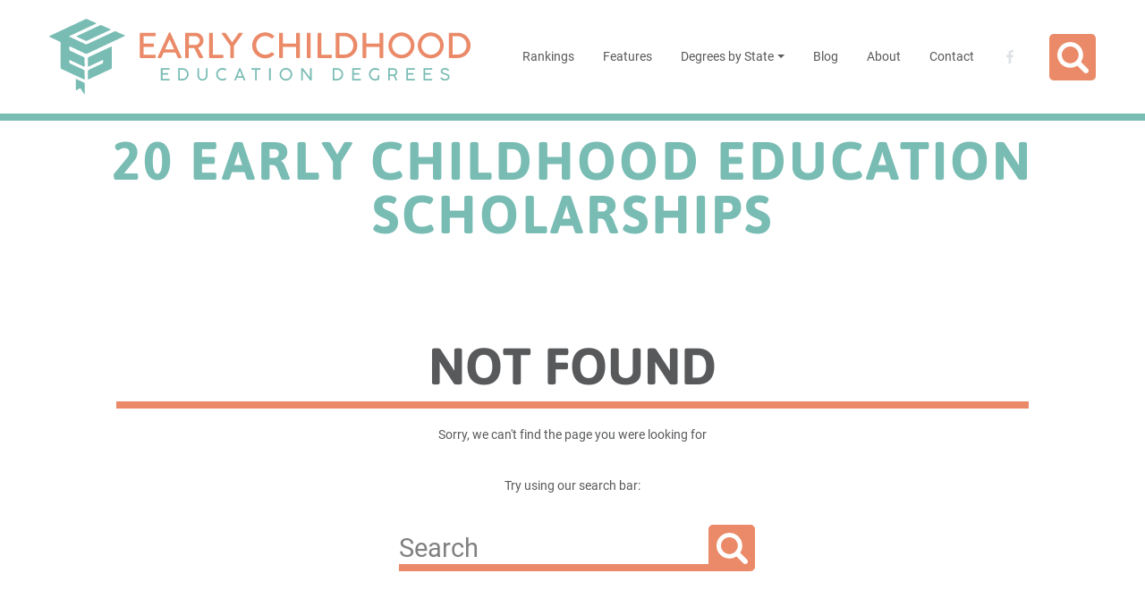

--- FILE ---
content_type: text/html; charset=UTF-8
request_url: https://www.early-childhood-education-degrees.com/top/online-masters-esl-or-tesol-degree-programs/liberty_university/School%20and%20Degree%20Rankings%20for%20Teachers
body_size: 6918
content:
<!DOCTYPE html><html lang="en-US"><head><script data-no-optimize="true">var CWV_optimize={_CWV_rs:"loading",_CWV_ls:[],_CWV_ce:["pageshow","DOMContentLoaded","readystatechange","load"],_CWV_cm:" Core Web Vitals optimizer for Scripts",main:function(){console.log("Starting"+CWV_optimize._CWV_cm),EventTarget.prototype.CWVaddEventListener=EventTarget.prototype.addEventListener,CWV_optimize.CRS(document),CWV_optimize.CEL(document),CWV_optimize.CEL(window)},complete:function(){for(var e in EventTarget.prototype.addEventListener=EventTarget.prototype.CWVaddEventListener,CWV_optimize._CWV_ls)try{CWV_optimize._CWV_ls[e].listener()}catch(e){}CWV_optimize._CWV_rs="complete",console.log("Completing"+CWV_optimize._CWV_cm)},CRS:function(e){Object.defineProperty(e,"readyState",{get:function(e){return CWV_optimize._CWV_rs},set:function(e){_onreadystatechange=e},configurable: true })},CEL:function(e){Object.defineProperty(e,"addEventListener",{value:function(t,i){-1!=CWV_optimize._CWV_ce.indexOf(t)?CWV_optimize._CWV_ls.push({target:e,type:t,listener:i}):e.CWVaddEventListener(t,i)}})}};CWV_optimize.main();</script> <meta charset="UTF-8"/><meta http-equiv="x-ua-compatible" content="ie=edge"><meta name="description" content="School and Degree Rankings for Teachers"><meta name="viewport" content="width=device-width, initial-scale=1"><meta name='robots' content='noindex, follow' /><title>Page not found - Early Childhood Education Degrees</title><link id="css-combined-0" rel="stylesheet" href="https://www.early-childhood-education-degrees.com/wp-content/cache/wp_cwv/css/301fb0521e6b3b37fb42c426cc6f19f9-0.css" /><link id="css-combined-1" rel="stylesheet" href="https://www.early-childhood-education-degrees.com/wp-content/cache/wp_cwv/css/301fb0521e6b3b37fb42c426cc6f19f9-1.css" /><link id="css-combined-2" rel="stylesheet" href="https://www.early-childhood-education-degrees.com/wp-content/cache/wp_cwv/css/301fb0521e6b3b37fb42c426cc6f19f9-2.css" /><link id="css-combined-3" rel="stylesheet" href="https://www.early-childhood-education-degrees.com/wp-content/cache/wp_cwv/css/301fb0521e6b3b37fb42c426cc6f19f9-3.css" /><link id="css-combined-4" rel="stylesheet" href="https://www.early-childhood-education-degrees.com/wp-content/cache/wp_cwv/css/301fb0521e6b3b37fb42c426cc6f19f9-4.css" /><link id="css-combined-5" rel="stylesheet" href="https://www.early-childhood-education-degrees.com/wp-content/cache/wp_cwv/css/301fb0521e6b3b37fb42c426cc6f19f9-5.css" /><meta property="og:locale" content="en_US" /><meta property="og:title" content="Page not found - Early Childhood Education Degrees" /><meta property="og:site_name" content="Early Childhood Education Degrees" /> <script type="application/ld+json" class="yoast-schema-graph">{"@context":"https://schema.org","@graph":[{"@type":"WebSite","@id":"https://www.early-childhood-education-degrees.com/#website","url":"https://www.early-childhood-education-degrees.com/","name":"Early Childhood Education Degrees","description":"School and Degree Rankings for Teachers","potentialAction":[{"@type":"SearchAction","target":{"@type":"EntryPoint","urlTemplate":"https://www.early-childhood-education-degrees.com/?s={search_term_string}"},"query-input":"required name=search_term_string"}],"inLanguage":"en-US"}]}</script> <link rel='dns-prefetch' href='//www.googletagmanager.com' /><link rel="alternate" type="application/rss+xml" title="Early Childhood Education Degrees &raquo; Feed" href="https://www.early-childhood-education-degrees.com/feed/" /><link rel="alternate" type="application/rss+xml" title="Early Childhood Education Degrees &raquo; Comments Feed" href="https://www.early-childhood-education-degrees.com/comments/feed/" /><link rel="https://api.w.org/" href="https://www.early-childhood-education-degrees.com/wp-json/" /><meta name="generator" content="Site Kit by Google 1.125.0" /><meta property='og:type' content='article'/><meta property='og:title' content='20 Early Childhood Education Scholarships'/><meta property='article:published_time' content='2024-02-13'/><meta property='article:modified_time' content='2025-11-11'/><meta property='og:description' content='School and Degree Rankings for Teachers'/><meta property='article:author' content='https://www.early-childhood-education-degrees.com/author/jdarney/'/><meta property='og:url' content='https://www.early-childhood-education-degrees.com/25-scholarships-for-early-childhood-education-students/'/><meta name='twitter:card' content='summary'/><script type="application/ld+json">{
    "@context": "http://schema.org",
    "@type": "NewsArticle",
    "headline": "20 Early Childhood Education Scholarships",
    "datePublished": "2024-02-13",
    "dateModified": "2025-11-11",
    "description": "School and Degree Rankings for Teachers",
    "author": {
        "@type": "Person",
        "name": "Amy"
    },
    "mainEntityOfPage": {
        "@type": "WebPage",
        "@id": "https://www.early-childhood-education-degrees.com/25-scholarships-for-early-childhood-education-students/"
    },
    "publisher": {
        "@type": "Organization",
        "name": "Early Childhood Education Degrees",
        "logo": {
            "@type": "ImageObject",
            "url": "https://www.early-childhood-education-degrees.com/wp-content/uploads/2019/04/early-childhood-education-degrees-logo.svg",
            "width": 1,
            "height": 1
        }
    }
}</script><link rel="dns-prefetch" href="https://fonts.gstatic.com"><link rel="preconnect" href="https://fonts.gstatic.com" crossorigin="anonymous"><link rel="icon" href="https://www.early-childhood-education-degrees.com/wp-content/uploads/2019/04/favicon-32x32.png" sizes="32x32" /><link rel="icon" href="https://www.early-childhood-education-degrees.com/wp-content/uploads/2019/04/favicon-192x192.png" sizes="192x192" /><link rel="apple-touch-icon" href="https://www.early-childhood-education-degrees.com/wp-content/uploads/2019/04/favicon-180x180.png" /><meta name="msapplication-TileImage" content="https://www.early-childhood-education-degrees.com/wp-content/uploads/2019/04/favicon-270x270.png" /><style id="lazyicons" data-no-optimize>.fa,.fas{display:none!important;}</style><style id="cwv-all-styles">body {text-rendering: optimizeSpeed;}</style></head><body class="error404"><div id="wrapper" class="hfeed"><nav class="navbar navbar-expand-lg navbar-light fixed-top primary"><div class="container">
<a class="navbar-brand" href="https://www.early-childhood-education-degrees.com"><img decoding="async" loading="lazy" src='https://www.early-childhood-education-degrees.com/wp-content/uploads/2019/04/early-childhood-education-degrees-logo.svg' alt='School and Degree Rankings for Teachers' title='Early Childhood Education Degrees' longdesc='School and Degree Rankings for Teachers' width='auto' height='40px'/></a>
<button class="navbar-toggler" type="button" data-toggle="collapse" data-target="#navbarSupportedContent" aria-controls="navbarSupportedContent" aria-expanded="false" aria-label="Toggle navigation">
<span class="navbar-toggler-icon"></span>
</button><div class="collapse navbar-collapse" id="navbarSupportedContent"><ul id="menu-nav" class="primary navbar-nav ml-auto"><li itemscope="itemscope" itemtype="https://www.schema.org/SiteNavigationElement" id="menu-item-225" class="menu-item menu-item-type-post_type menu-item-object-page menu-item-225 nav-item"><a title="Rankings" href="https://www.early-childhood-education-degrees.com/top/" class="nav-link">Rankings</a></li><li itemscope="itemscope" itemtype="https://www.schema.org/SiteNavigationElement" id="menu-item-254" class="menu-item menu-item-type-post_type menu-item-object-page menu-item-254 nav-item"><a title="Features" href="https://www.early-childhood-education-degrees.com/features/" class="nav-link">Features</a></li><li itemscope="itemscope" itemtype="https://www.schema.org/SiteNavigationElement" id="menu-item-2322" class="menu-item menu-item-type-post_type menu-item-object-page menu-item-has-children dropdown menu-item-2322 nav-item"><a title="Degrees by State" href="#" data-toggle="dropdown" aria-haspopup="true" aria-expanded="false" class="dropdown-toggle nav-link" id="menu-item-dropdown-2322">Degrees by State</a><ul class="dropdown-menu" aria-labelledby="menu-item-dropdown-2322" role="menu"><li itemscope="itemscope" itemtype="https://www.schema.org/SiteNavigationElement" id="menu-item-2367" class="menu-item menu-item-type-post_type menu-item-object-page first-sub-item menu-item-2367 nav-item"><a title="California" href="https://www.early-childhood-education-degrees.com/states/california/" class="dropdown-item">California</a></li><li itemscope="itemscope" itemtype="https://www.schema.org/SiteNavigationElement" id="menu-item-2410" class="menu-item menu-item-type-post_type menu-item-object-page menu-item-2410 nav-item"><a title="Texas" href="https://www.early-childhood-education-degrees.com/states/texas/" class="dropdown-item">Texas</a></li><li itemscope="itemscope" itemtype="https://www.schema.org/SiteNavigationElement" id="menu-item-2522" class="menu-item menu-item-type-post_type menu-item-object-page menu-item-2522 nav-item"><a title="New York" href="https://www.early-childhood-education-degrees.com/states/new-york/" class="dropdown-item">New York</a></li><li itemscope="itemscope" itemtype="https://www.schema.org/SiteNavigationElement" id="menu-item-2323" class="menu-item menu-item-type-post_type menu-item-object-page menu-item-2323 nav-item"><a title="Florida" href="https://www.early-childhood-education-degrees.com/states/florida/" class="dropdown-item">Florida</a></li><li itemscope="itemscope" itemtype="https://www.schema.org/SiteNavigationElement" id="menu-item-2621" class="menu-item menu-item-type-post_type menu-item-object-page menu-item-2621 nav-item"><a title="Illinois" href="https://www.early-childhood-education-degrees.com/states/illinois/" class="dropdown-item">Illinois</a></li><li itemscope="itemscope" itemtype="https://www.schema.org/SiteNavigationElement" id="menu-item-5174" class="menu-item menu-item-type-post_type menu-item-object-page menu-item-5174 nav-item"><a title="Michigan" href="https://www.early-childhood-education-degrees.com/states/michigan/" class="dropdown-item">Michigan</a></li><li itemscope="itemscope" itemtype="https://www.schema.org/SiteNavigationElement" id="menu-item-5505" class="menu-item menu-item-type-post_type menu-item-object-page menu-item-5505 nav-item"><a title="Arizona" href="https://www.early-childhood-education-degrees.com/states/arizona/" class="dropdown-item">Arizona</a></li><li itemscope="itemscope" itemtype="https://www.schema.org/SiteNavigationElement" id="menu-item-5527" class="menu-item menu-item-type-post_type menu-item-object-page menu-item-5527 nav-item"><a title="Massachusetts" href="https://www.early-childhood-education-degrees.com/states/massachusetts/" class="dropdown-item">Massachusetts</a></li><li itemscope="itemscope" itemtype="https://www.schema.org/SiteNavigationElement" id="menu-item-6559" class="menu-item menu-item-type-post_type menu-item-object-page menu-item-6559 nav-item"><a title="Indiana" href="https://www.early-childhood-education-degrees.com/states/indiana/" class="dropdown-item">Indiana</a></li><li itemscope="itemscope" itemtype="https://www.schema.org/SiteNavigationElement" id="menu-item-6576" class="menu-item menu-item-type-post_type menu-item-object-page menu-item-6576 nav-item"><a title="Tennessee" href="https://www.early-childhood-education-degrees.com/states/tennessee/" class="dropdown-item">Tennessee</a></li><li itemscope="itemscope" itemtype="https://www.schema.org/SiteNavigationElement" id="menu-item-6624" class="menu-item menu-item-type-post_type menu-item-object-page menu-item-6624 nav-item"><a title="Missouri" href="https://www.early-childhood-education-degrees.com/states/missouri/" class="dropdown-item">Missouri</a></li><li itemscope="itemscope" itemtype="https://www.schema.org/SiteNavigationElement" id="menu-item-6653" class="menu-item menu-item-type-post_type menu-item-object-page last-sub-item menu-item-6653 nav-item"><a title="Maryland" href="https://www.early-childhood-education-degrees.com/states/maryland/" class="dropdown-item">Maryland</a></li></ul></li><li itemscope="itemscope" itemtype="https://www.schema.org/SiteNavigationElement" id="menu-item-217" class="menu-item menu-item-type-post_type menu-item-object-page current_page_parent menu-item-217 nav-item"><a title="Blog" href="https://www.early-childhood-education-degrees.com/blog/" class="nav-link">Blog</a></li><li itemscope="itemscope" itemtype="https://www.schema.org/SiteNavigationElement" id="menu-item-228" class="menu-item menu-item-type-post_type menu-item-object-page menu-item-228 nav-item"><a title="About" href="https://www.early-childhood-education-degrees.com/about/" class="nav-link">About</a></li><li itemscope="itemscope" itemtype="https://www.schema.org/SiteNavigationElement" id="menu-item-218" class="menu-item menu-item-type-post_type menu-item-object-page menu-item-218 nav-item"><a title="Contact" href="https://www.early-childhood-education-degrees.com/contact/" class="nav-link">Contact</a></li></ul><div class='social'><a href='https://www.facebook.com/earlychildhoodedu' class='facebook' title='Early Childhood Education Degrees Facebook' target='_blank'><svg class="logo facebook" xmlns="http://www.w3.org/2000/svg" viewBox="0 0 8.41 16.19"><title>Share on Facebook</title><link id="css-combined-0" rel="stylesheet" href="https://www.early-childhood-education-degrees.com/wp-content/cache/wp_cwv/css/301fb0521e6b3b37fb42c426cc6f19f9-0.css" /><link id="css-combined-1" rel="stylesheet" href="https://www.early-childhood-education-degrees.com/wp-content/cache/wp_cwv/css/301fb0521e6b3b37fb42c426cc6f19f9-1.css" /><link id="css-combined-2" rel="stylesheet" href="https://www.early-childhood-education-degrees.com/wp-content/cache/wp_cwv/css/301fb0521e6b3b37fb42c426cc6f19f9-2.css" /><link id="css-combined-3" rel="stylesheet" href="https://www.early-childhood-education-degrees.com/wp-content/cache/wp_cwv/css/301fb0521e6b3b37fb42c426cc6f19f9-3.css" /><link id="css-combined-4" rel="stylesheet" href="https://www.early-childhood-education-degrees.com/wp-content/cache/wp_cwv/css/301fb0521e6b3b37fb42c426cc6f19f9-4.css" /><link id="css-combined-5" rel="stylesheet" href="https://www.early-childhood-education-degrees.com/wp-content/cache/wp_cwv/css/301fb0521e6b3b37fb42c426cc6f19f9-5.css" />
<path d="M5.46,16.19V8.8H7.93l.37-2.88H5.46V4.09c0-.83.23-1.4,1.43-1.4H8.41V.11A20.42,20.42,0,0,0,6.19,0a3.47,3.47,0,0,0-3.7,3.8V5.93H0V8.8H2.48v7.38h3Z"></path>
</svg></a></div><form class="search-form form-inline my-2 my-lg-0" action="https://www.early-childhood-education-degrees.com" method="get">
<input class="form-control mr-sm-2" type="text" name="s" placeholder="Search" aria-label="Search" value="">
<button class="btn my-2 my-sm-0 d-flex" type="submit">
<i class="material-icons">search</i>
</button></form></div></div></nav><div class="container-fluid hero "><div class="container rellax" data-rellax-speed="-1"><div class="row"><div class="title col"><h1>20 Early Childhood Education Scholarships</h1></div></div></div></div><div class="container contents"><div class="row"><div class="content col"><div class="title col"><article id="post-197" class="post-197 page type-page status-publish hentry"><h1>NOT FOUND</h1><p>Sorry, we can't find the page you were looking for</p><p>Try using our search bar:</p><form class="search-form form-inline my-2 my-lg-0" action="" method="get">
<input class="form-control mr-sm-2" type="text" name="s" placeholder="Search" aria-label="Search" value="">
<button class="btn my-2 my-sm-0 d-flex" type="submit">
<i class="material-icons">search</i>
</button></form></article></div></div></div></div><footer class="container-fluid"><div class="container"><div class='menus'><div class="footer-brand"><img decoding="async" loading="lazy" src='https://www.early-childhood-education-degrees.com/wp-content/uploads/2019/04/early-childhood-education-degrees-logo.svg' alt='School and Degree Rankings for Teachers' title='Early Childhood Education Degrees' longdesc='School and Degree Rankings for Teachers' width='auto' height='40px'/></div><nav class='nav justify-content-center'>
<a href='https://www.early-childhood-education-degrees.com/top/' class='nav-item nav-link'>Rankings</a><a href='https://www.early-childhood-education-degrees.com/features/' class='nav-item nav-link'>Features</a><a href='https://www.early-childhood-education-degrees.com/states/' class='nav-item nav-link'>Degrees by State</a><a href='https://www.early-childhood-education-degrees.com/blog/' class='nav-item nav-link'>Blog</a><a href='https://www.early-childhood-education-degrees.com/about/' class='nav-item nav-link'>About</a><a href='https://www.early-childhood-education-degrees.com/contact/' class='nav-item nav-link'>Contact</a><a href='https://www.early-childhood-education-degrees.com/privacy-policy/' class='nav-item nav-link'>Privacy Policy</a><a href='https://www.early-childhood-education-degrees.com/sitemap/' class='nav-item nav-link'>Sitemap</a>
<a href='https://www.facebook.com/earlychildhoodedu' class='nav-item nav-link facebook' title='Early Childhood Education Degrees Facebook' target='_blank'><svg class="logo facebook" xmlns="http://www.w3.org/2000/svg" viewBox="0 0 8.41 16.19"><title>Share on Facebook</title><link id="css-combined-0" rel="stylesheet" href="https://www.early-childhood-education-degrees.com/wp-content/cache/wp_cwv/css/301fb0521e6b3b37fb42c426cc6f19f9-0.css" /><link id="css-combined-1" rel="stylesheet" href="https://www.early-childhood-education-degrees.com/wp-content/cache/wp_cwv/css/301fb0521e6b3b37fb42c426cc6f19f9-1.css" /><link id="css-combined-2" rel="stylesheet" href="https://www.early-childhood-education-degrees.com/wp-content/cache/wp_cwv/css/301fb0521e6b3b37fb42c426cc6f19f9-2.css" /><link id="css-combined-3" rel="stylesheet" href="https://www.early-childhood-education-degrees.com/wp-content/cache/wp_cwv/css/301fb0521e6b3b37fb42c426cc6f19f9-3.css" /><link id="css-combined-4" rel="stylesheet" href="https://www.early-childhood-education-degrees.com/wp-content/cache/wp_cwv/css/301fb0521e6b3b37fb42c426cc6f19f9-4.css" /><link id="css-combined-5" rel="stylesheet" href="https://www.early-childhood-education-degrees.com/wp-content/cache/wp_cwv/css/301fb0521e6b3b37fb42c426cc6f19f9-5.css" />
<path d="M5.46,16.19V8.8H7.93l.37-2.88H5.46V4.09c0-.83.23-1.4,1.43-1.4H8.41V.11A20.42,20.42,0,0,0,6.19,0a3.47,3.47,0,0,0-3.7,3.8V5.93H0V8.8H2.48v7.38h3Z"></path>
</svg></a></nav><div>Copyright &copy; 2026 www.early-childhood-education-degrees.com</div></div></div></footer></div><noscript><p><img src="data:image/svg+xml,%3Csvg%20xmlns='http://www.w3.org/2000/svg'%20viewBox='0%200%201%201'%3E%3C/svg%3E" data-src="//pmetrics.performancing.com/17825ns.gif" decoding="async" loading="lazy" alt="Performancing Metrics" width="1" height="1" src="//pmetrics.performancing.com/17825ns.gif" /></p></noscript> <script defer type="text/javascript" src="https://www.early-childhood-education-degrees.com/wp-content/themes/nalu/assets/js/jquery.min.js?ver=3.4.0" id="jquery-js"></script> <script defer src="https://www.early-childhood-education-degrees.com/wp-content/themes/eced/assets/js/site.js?ver=0.1.0" defer="defer" type="text/javascript"></script> <script defer type="text/javascript" src="https://www.googletagmanager.com/gtag/js?id=GT-MQB4PQT" id="google_gtagjs-js" async></script> <script defer src="[data-uri]" type="text/javascript" id="google_gtagjs-js-after"></script> <script defer defer data-domain="early-childhood-education-degrees.com" src="https://plausible.io/js/script.js"></script> <script defer defer src="https://linkscout.com/e.js"></script> <script defer src="[data-uri]"></script> <script defer src="[data-uri]" type="text/javascript" id="wp_cwv_rum_tracking-js-after"></script> <script defer src="[data-uri]"></script> <script defer src="[data-uri]"></script> <script defer src="[data-uri]"></script> <script defer src="[data-uri]"></script> <script defer src="[data-uri]"></script> <script defer src="[data-uri]"></script> <script defer src="[data-uri]"></script> <script defer src="[data-uri]"></script> <script defer src="[data-uri]"></script> <script defer src="[data-uri]"></script> <script defer src="[data-uri]"></script> <script defer src="[data-uri]"></script> <script defer src="[data-uri]"></script> <script defer src="[data-uri]"></script> <script defer src="[data-uri]"></script> <script defer src="[data-uri]"></script> <script defer src="[data-uri]"></script> <script defer src="[data-uri]"></script> <script defer src="[data-uri]"></script> <script defer src="[data-uri]"></script> <script defer src="[data-uri]"></script> <script defer src="[data-uri]"></script> <script defer src="[data-uri]"></script> <script defer src="[data-uri]"></script> <script defer src="[data-uri]"></script> <script defer src="[data-uri]"></script> <script defer src="[data-uri]"></script> <script defer src="[data-uri]"></script> <script defer src="[data-uri]"></script> <script defer src="[data-uri]"></script> <script defer src="[data-uri]"></script> <script defer src="[data-uri]"></script> <script defer src="[data-uri]"></script> <script defer src="[data-uri]"></script> <script defer src="[data-uri]"></script> <script defer src="[data-uri]"></script> <script defer src="[data-uri]"></script> <script defer src="[data-uri]"></script> <script defer src="[data-uri]"></script> <script defer src="[data-uri]"></script> <script defer src="[data-uri]"></script> <script defer src="[data-uri]"></script> <script defer src="[data-uri]"></script> <script defer src="[data-uri]"></script> <script defer src="[data-uri]"></script> <script defer src="[data-uri]"></script> <script defer src="[data-uri]"></script> <script defer src="[data-uri]"></script> <script defer src="[data-uri]"></script> <script defer src="[data-uri]"></script> <script defer src="[data-uri]"></script> <script defer src="//pmetrics.performancing.com/js"></script> <script defer src="[data-uri]"></script> <script>let _cwv_img_observer = new IntersectionObserver((entries, _cwv_img_observer) => {entries.forEach(entry => {if(entry.isIntersecting){entry.target.src = entry.target.dataset.src;if(entry.target.dataset.srcset){entry.target.srcset = entry.target.dataset.srcset;}_cwv_img_observer.unobserve(entry.target);}});});document.querySelectorAll("img[data-src]").forEach(el => { _cwv_img_observer.observe(el) });document.querySelectorAll("source[data-srcset]").forEach(el => { _cwv_img_observer.observe(el) });</script></body></html>
<!-- cached and optimized (early php cache ccss_) by wp-core-web-vitals plugin @ www.corewebvitals.io -->

--- FILE ---
content_type: image/svg+xml
request_url: https://www.early-childhood-education-degrees.com/wp-content/uploads/2019/04/early-childhood-education-degrees-logo.svg
body_size: 7425
content:
<?xml version="1.0" encoding="UTF-8" standalone="no"?><!DOCTYPE svg PUBLIC "-//W3C//DTD SVG 1.1//EN" "http://www.w3.org/Graphics/SVG/1.1/DTD/svg11.dtd"><svg width="100%" height="100%" viewBox="0 0 659 119" version="1.1" xmlns="http://www.w3.org/2000/svg" xmlns:xlink="http://www.w3.org/1999/xlink" xml:space="preserve" xmlns:serif="http://www.serif.com/" style="fill-rule:evenodd;clip-rule:evenodd;stroke-linejoin:round;stroke-miterlimit:1.41421;"><g id="early-childhood-education-degrees-logo"><path d="M141.735,22.975c0,-0.565 0.452,-1.073 1.073,-1.073l22.593,0c0.622,0 1.073,0.508 1.073,1.073l0,3.162c0,0.566 -0.451,1.073 -1.073,1.073l-17.848,0l0,11.523l15.081,0c0.564,0 1.073,0.509 1.073,1.073l0,3.164c0,0.621 -0.509,1.073 -1.073,1.073l-15.081,0l0,12.142l17.848,0c0.622,0 1.073,0.51 1.073,1.074l0,3.107c0,0.565 -0.451,1.073 -1.073,1.073l-22.593,0c-0.621,0 -1.073,-0.508 -1.073,-1.073l0,-37.391Z" style="fill:#ea8a68;fill-rule:nonzero;"/><path d="M195.282,47.996l-6.947,-15.477l-0.283,0l-6.891,15.477l14.121,0Zm-25.586,11.974l17.34,-38.012c0.169,-0.339 0.678,-0.622 0.96,-0.622l0.565,0c0.282,0 0.791,0.283 0.96,0.622l17.227,38.012c0.339,0.734 -0.113,1.468 -0.96,1.468l-3.559,0c-0.677,0 -1.073,-0.338 -1.299,-0.846l-3.502,-7.739l-18.469,0c-1.13,2.598 -2.316,5.14 -3.446,7.739c-0.169,0.395 -0.621,0.846 -1.299,0.846l-3.558,0c-0.847,0 -1.299,-0.734 -0.96,-1.468" style="fill:#ea8a68;fill-rule:nonzero;"/><path d="M228.383,41.105c3.671,0 6.891,-3.107 6.891,-7.005c0,-3.671 -3.22,-6.72 -6.891,-6.72l-10.054,0l0,13.725l10.054,0Zm-15.985,-18.131c0,-0.565 0.452,-1.073 1.073,-1.073l15.364,0c6.778,0 12.313,5.365 12.313,12.087c0,5.196 -3.446,9.489 -8.36,11.466l7.739,14.346c0.395,0.735 0,1.638 -0.96,1.638l-4.406,0c-0.452,0 -0.791,-0.283 -0.904,-0.508l-7.512,-14.968l-8.529,0l0,14.403c0,0.565 -0.508,1.073 -1.073,1.073l-3.672,0c-0.621,0 -1.073,-0.508 -1.073,-1.073l0,-37.391Z" style="fill:#ea8a68;fill-rule:nonzero;"/><path d="M249.962,22.975c0,-0.565 0.452,-1.073 1.073,-1.073l3.728,0c0.565,0 1.074,0.508 1.074,1.073l0,33.21l15.306,0c0.622,0 1.073,0.51 1.073,1.074l0,3.107c0,0.565 -0.451,1.073 -1.073,1.073l-20.108,0c-0.621,0 -1.073,-0.508 -1.073,-1.073l0,-37.391Z" style="fill:#ea8a68;fill-rule:nonzero;"/><path d="M283.006,42.404l-13.216,-18.865c-0.452,-0.734 0,-1.637 0.903,-1.637l4.18,0c0.452,0 0.734,0.281 0.904,0.508l10.223,14.403l10.223,-14.403c0.169,-0.227 0.509,-0.508 0.904,-0.508l4.236,0c0.904,0 1.355,0.903 0.904,1.637l-13.386,18.809l0,18.017c0,0.566 -0.509,1.074 -1.074,1.074l-3.728,0c-0.621,0 -1.073,-0.508 -1.073,-1.074l0,-17.961Z" style="fill:#ea8a68;fill-rule:nonzero;"/><path d="M337.627,21.337c5.705,0 9.828,1.92 13.669,5.253c0.508,0.452 0.508,1.13 0.056,1.581l-2.485,2.542c-0.395,0.508 -0.905,0.508 -1.412,0c-2.655,-2.315 -6.269,-3.784 -9.772,-3.784c-8.077,0 -14.177,6.777 -14.177,14.685c0,7.908 6.157,14.629 14.234,14.629c4.123,0 7.004,-1.638 9.715,-3.728c0.507,-0.396 1.017,-0.339 1.356,-0.057l2.597,2.542c0.452,0.395 0.34,1.129 -0.056,1.525c-3.841,3.729 -8.698,5.479 -13.725,5.479c-11.296,0 -20.391,-8.98 -20.391,-20.278c0,-11.296 9.095,-20.389 20.391,-20.389" style="fill:#ea8a68;fill-rule:nonzero;"/><path d="M359.432,22.975c0,-0.565 0.508,-1.073 1.073,-1.073l3.728,0c0.621,0 1.073,0.508 1.073,1.073l0,15.758l20.672,0l0,-15.758c0,-0.565 0.453,-1.073 1.073,-1.073l3.729,0c0.564,0 1.073,0.508 1.073,1.073l0,37.391c0,0.565 -0.509,1.073 -1.073,1.073l-3.729,0c-0.62,0 -1.073,-0.508 -1.073,-1.073l0,-16.323l-20.672,0l0,16.323c0,0.565 -0.452,1.073 -1.073,1.073l-3.728,0c-0.565,0 -1.073,-0.508 -1.073,-1.073l0,-37.391Z" style="fill:#ea8a68;fill-rule:nonzero;"/><path d="M402.812,22.975c0,-0.565 0.509,-1.073 1.073,-1.073l3.729,0c0.564,0 1.073,0.508 1.073,1.073l0,37.391c0,0.565 -0.509,1.073 -1.073,1.073l-3.729,0c-0.564,0 -1.073,-0.508 -1.073,-1.073l0,-37.391Z" style="fill:#ea8a68;fill-rule:nonzero;"/><path d="M419.645,22.975c0,-0.565 0.451,-1.073 1.073,-1.073l3.727,0c0.566,0 1.074,0.508 1.074,1.073l0,33.21l15.307,0c0.621,0 1.073,0.51 1.073,1.074l0,3.107c0,0.565 -0.452,1.073 -1.073,1.073l-20.108,0c-0.622,0 -1.073,-0.508 -1.073,-1.073l0,-37.391Z" style="fill:#ea8a68;fill-rule:nonzero;"/><path d="M461.049,56.073c8.302,0 14.345,-6.101 14.345,-14.459c0,-8.304 -6.043,-14.347 -14.346,-14.347l-7.456,0l0,28.806l7.456,0Zm-13.217,-33.098c0,-0.565 0.451,-1.073 1.017,-1.073l12.991,0c10.9,0 19.825,8.867 19.825,19.712c0,10.957 -8.925,19.825 -19.825,19.825l-12.991,0c-0.566,0 -1.017,-0.508 -1.017,-1.074l0,-37.39Z" style="fill:#ea8a68;fill-rule:nonzero;"/><path d="M489.8,22.975c0,-0.565 0.509,-1.073 1.073,-1.073l3.727,0c0.622,0 1.074,0.508 1.074,1.073l0,15.758l20.673,0l0,-15.758c0,-0.565 0.452,-1.073 1.073,-1.073l3.728,0c0.564,0 1.073,0.508 1.073,1.073l0,37.391c0,0.565 -0.509,1.073 -1.073,1.073l-3.728,0c-0.621,0 -1.073,-0.508 -1.073,-1.073l0,-16.323l-20.673,0l0,16.323c0,0.565 -0.452,1.073 -1.074,1.073l-3.727,0c-0.564,0 -1.073,-0.508 -1.073,-1.073l0,-37.391Z" style="fill:#ea8a68;fill-rule:nonzero;"/><path d="M550.578,56.355c8.078,0 14.686,-6.552 14.686,-14.63c0,-8.02 -6.608,-14.741 -14.686,-14.741c-8.02,0 -14.628,6.721 -14.628,14.741c0,8.078 6.608,14.63 14.628,14.63m0,-35.019c11.297,0 20.334,9.093 20.334,20.389c0,11.297 -9.037,20.278 -20.334,20.278c-11.296,0 -20.277,-8.981 -20.277,-20.278c0,-11.296 8.981,-20.389 20.277,-20.389" style="fill:#ea8a68;fill-rule:nonzero;"/><path d="M596.387,56.355c8.078,0 14.686,-6.552 14.686,-14.63c0,-8.02 -6.608,-14.741 -14.686,-14.741c-8.02,0 -14.628,6.721 -14.628,14.741c0,8.078 6.608,14.63 14.628,14.63m0,-35.019c11.297,0 20.334,9.093 20.334,20.389c0,11.297 -9.037,20.278 -20.334,20.278c-11.296,0 -20.277,-8.981 -20.277,-20.278c0,-11.296 8.981,-20.389 20.277,-20.389" style="fill:#ea8a68;fill-rule:nonzero;"/><path d="M638.019,56.073c8.303,0 14.346,-6.101 14.346,-14.459c0,-8.304 -6.043,-14.347 -14.346,-14.347l-7.456,0l0,28.806l7.456,0Zm-13.217,-33.098c0,-0.565 0.451,-1.073 1.017,-1.073l12.991,0c10.9,0 19.825,8.867 19.825,19.712c0,10.957 -8.925,19.825 -19.825,19.825l-12.991,0c-0.566,0 -1.017,-0.508 -1.017,-1.074l0,-37.39Z" style="fill:#ea8a68;fill-rule:nonzero;"/><path d="M187.545,77.323c0.397,0 0.595,0.207 0.595,0.622l0,1.281c0,0.164 -0.049,0.307 -0.148,0.428c-0.1,0.12 -0.258,0.18 -0.472,0.18l-10.433,0l0,5.32l8.206,0c0.156,0 0.29,0.044 0.402,0.135c0.112,0.091 0.168,0.244 0.168,0.46l0,1.32c0,0.155 -0.047,0.293 -0.143,0.414c-0.095,0.122 -0.238,0.181 -0.427,0.181l-8.206,0l0,6.368l10.484,0c0.397,0 0.596,0.204 0.596,0.608l0,1.334c0,0.379 -0.19,0.569 -0.57,0.569l-12.451,0c-0.379,0 -0.569,-0.18 -0.569,-0.543l0,-18.082c0,-0.396 0.19,-0.595 0.569,-0.595l12.399,0Z" style="fill:#79bcb4;fill-rule:nonzero;"/><path d="M208.124,94.071c1.053,0 2.022,-0.194 2.912,-0.583c0.888,-0.388 1.654,-0.912 2.296,-1.573c0.644,-0.659 1.146,-1.429 1.509,-2.309c0.362,-0.88 0.544,-1.812 0.544,-2.796c0,-1.052 -0.191,-2.01 -0.57,-2.874c-0.379,-0.863 -0.895,-1.6 -1.546,-2.213c-0.652,-0.612 -1.414,-1.087 -2.285,-1.423c-0.872,-0.337 -1.804,-0.505 -2.796,-0.505l-4.154,0l0,14.276l4.09,0Zm-6.575,-16.127c0,-0.415 0.198,-0.622 0.596,-0.622l6.043,0c0.923,0 1.803,0.113 2.641,0.337c0.837,0.225 1.613,0.544 2.329,0.958c0.717,0.414 1.364,0.915 1.942,1.501c0.578,0.587 1.072,1.237 1.482,1.948c0.409,0.712 0.726,1.48 0.952,2.304c0.224,0.825 0.335,1.685 0.335,2.583c0,0.888 -0.114,1.741 -0.342,2.555c-0.229,0.816 -0.553,1.579 -0.971,2.292c-0.418,0.712 -0.922,1.358 -1.508,1.941c-0.587,0.581 -1.238,1.08 -1.954,1.495c-0.716,0.414 -1.489,0.735 -2.317,0.964c-0.828,0.229 -1.691,0.343 -2.589,0.343l-6.043,0c-0.157,0 -0.294,-0.037 -0.415,-0.11c-0.121,-0.073 -0.181,-0.218 -0.181,-0.434l0,-18.055Z" style="fill:#79bcb4;fill-rule:nonzero;"/><path d="M234.164,88.596c0,0.82 0.119,1.583 0.356,2.291c0.237,0.708 0.586,1.323 1.048,1.844c0.462,0.522 1.025,0.932 1.689,1.23c0.664,0.297 1.424,0.447 2.279,0.447c0.913,0 1.712,-0.152 2.393,-0.454c0.682,-0.301 1.245,-0.714 1.689,-1.235c0.445,-0.523 0.777,-1.138 0.998,-1.845c0.219,-0.707 0.329,-1.467 0.329,-2.278l0,-10.703c0,-0.155 0.059,-0.29 0.175,-0.401c0.116,-0.113 0.261,-0.169 0.433,-0.169l1.243,0c0.164,0 0.315,0.051 0.453,0.155c0.138,0.103 0.207,0.243 0.207,0.415l0,11.052c0,1.165 -0.207,2.233 -0.622,3.204c-0.413,0.97 -0.981,1.803 -1.701,2.498c-0.72,0.695 -1.562,1.236 -2.524,1.624c-0.963,0.389 -1.986,0.583 -3.073,0.583c-1.088,0 -2.111,-0.208 -3.068,-0.622c-0.958,-0.414 -1.797,-0.981 -2.518,-1.701c-0.72,-0.721 -1.287,-1.561 -1.702,-2.518c-0.414,-0.958 -0.621,-1.981 -0.621,-3.068l0,-11.052c0,-0.13 0.049,-0.258 0.149,-0.382c0.099,-0.125 0.231,-0.188 0.394,-0.188l1.386,0c0.129,0 0.263,0.056 0.401,0.169c0.138,0.111 0.207,0.246 0.207,0.401l0,10.703Z" style="fill:#79bcb4;fill-rule:nonzero;"/><path d="M276.655,78.941c0.094,0.069 0.172,0.149 0.232,0.24c0.061,0.09 0.091,0.183 0.091,0.278c0,0.121 -0.034,0.224 -0.103,0.31l-0.686,1.139c-0.147,0.208 -0.298,0.311 -0.453,0.311c-0.061,0 -0.128,-0.014 -0.201,-0.046c-0.074,-0.029 -0.158,-0.079 -0.253,-0.148c-0.621,-0.44 -1.274,-0.776 -1.961,-1.01c-0.685,-0.233 -1.408,-0.371 -2.167,-0.413c-1.113,0 -2.14,0.199 -3.081,0.601c-0.94,0.402 -1.753,0.941 -2.44,1.617c-0.686,0.678 -1.222,1.463 -1.61,2.356c-0.389,0.894 -0.583,1.836 -0.583,2.829c0,1.052 0.199,2.024 0.595,2.918c0.397,0.893 0.93,1.663 1.598,2.31c0.669,0.648 1.446,1.152 2.331,1.514c0.883,0.363 1.813,0.544 2.789,0.544c0.353,0 0.707,-0.025 1.061,-0.077c0.354,-0.052 0.714,-0.14 1.08,-0.266c0.367,-0.125 0.749,-0.285 1.146,-0.479c0.396,-0.194 0.819,-0.433 1.268,-0.718c0.165,-0.095 0.298,-0.143 0.401,-0.143c0.155,0 0.298,0.108 0.428,0.325l0.738,1.216c0.059,0.112 0.091,0.215 0.091,0.311c0,0.207 -0.104,0.371 -0.312,0.491c-0.812,0.588 -1.704,1.046 -2.679,1.378c-0.975,0.332 -2.028,0.499 -3.158,0.499c-0.915,0 -1.793,-0.116 -2.634,-0.349c-0.841,-0.234 -1.626,-0.566 -2.355,-0.996c-0.73,-0.433 -1.394,-0.947 -1.994,-1.547c-0.599,-0.6 -1.112,-1.264 -1.538,-1.994c-0.428,-0.73 -0.759,-1.514 -0.992,-2.355c-0.231,-0.841 -0.349,-1.719 -0.349,-2.634c0,-0.907 0.118,-1.78 0.349,-2.621c0.233,-0.841 0.566,-1.629 0.998,-2.362c0.43,-0.734 0.947,-1.402 1.547,-2.007c0.599,-0.603 1.265,-1.119 1.998,-1.546c0.733,-0.428 1.522,-0.76 2.363,-0.997c0.841,-0.237 1.719,-0.355 2.634,-0.355c1.077,0 2.101,0.159 3.066,0.479c0.966,0.319 1.882,0.784 2.745,1.397" style="fill:#79bcb4;fill-rule:nonzero;"/><path d="M294.463,89.995l7.054,0l-3.495,-8.854l-3.559,8.854Zm-2.421,6.069c-0.059,0.147 -0.146,0.264 -0.258,0.35c-0.113,0.087 -0.254,0.129 -0.428,0.129l-1.372,0c-0.396,0 -0.595,-0.151 -0.595,-0.453c0,-0.059 0.002,-0.11 0.007,-0.149c0.005,-0.038 0.01,-0.074 0.02,-0.109c0.007,-0.035 0.017,-0.066 0.025,-0.091l7.468,-17.938c0.018,-0.044 0.039,-0.094 0.065,-0.15c0.026,-0.055 0.059,-0.107 0.103,-0.155c0.044,-0.047 0.106,-0.088 0.187,-0.123c0.083,-0.034 0.192,-0.052 0.331,-0.052l0.854,0c0.13,0 0.236,0.018 0.317,0.052c0.082,0.035 0.145,0.076 0.188,0.123c0.043,0.048 0.078,0.1 0.104,0.155c0.026,0.056 0.047,0.106 0.065,0.15l7.403,17.938c0.008,0.044 0.017,0.087 0.025,0.13c0.009,0.042 0.017,0.084 0.026,0.123c0.009,0.038 0.013,0.07 0.013,0.096c0,0.302 -0.199,0.453 -0.595,0.453l-1.372,0c-0.172,0 -0.315,-0.042 -0.428,-0.129c-0.111,-0.086 -0.197,-0.203 -0.258,-0.35l-1.424,-3.559l-9.085,0c-0.302,0.768 -0.578,1.463 -0.829,2.084c-0.25,0.621 -0.435,1.113 -0.557,1.475" style="fill:#79bcb4;fill-rule:nonzero;"/><path d="M329.837,77.323c0.155,0 0.295,0.048 0.421,0.143c0.124,0.095 0.195,0.237 0.212,0.427l0,1.306c0,0.174 -0.051,0.322 -0.155,0.448c-0.103,0.125 -0.263,0.187 -0.478,0.187l-5.384,0l0,16.114c0,0.155 -0.052,0.293 -0.156,0.415c-0.104,0.12 -0.25,0.18 -0.439,0.18l-1.309,0c-0.155,0 -0.293,-0.056 -0.414,-0.168c-0.121,-0.113 -0.181,-0.255 -0.181,-0.427l0,-16.114l-5.41,0c-0.173,0 -0.315,-0.052 -0.427,-0.156c-0.113,-0.103 -0.169,-0.262 -0.169,-0.479l0,-1.306c0,-0.172 0.056,-0.311 0.169,-0.415c0.112,-0.103 0.254,-0.155 0.427,-0.155l13.293,0Z" style="fill:#79bcb4;fill-rule:nonzero;"/><path d="M343.738,77.893c0,-0.155 0.049,-0.29 0.148,-0.401c0.099,-0.113 0.239,-0.169 0.42,-0.169l1.347,0c0.155,0 0.293,0.051 0.414,0.155c0.121,0.103 0.181,0.243 0.181,0.415l0,18.081c0,0.379 -0.198,0.569 -0.595,0.569l-1.347,0c-0.379,0 -0.568,-0.19 -0.568,-0.569l0,-18.081Z" style="fill:#79bcb4;fill-rule:nonzero;"/><path d="M362.659,86.914c0,0.681 0.088,1.335 0.266,1.96c0.176,0.626 0.423,1.212 0.743,1.76c0.319,0.549 0.703,1.047 1.152,1.495c0.448,0.45 0.947,0.833 1.495,1.153c0.548,0.319 1.135,0.568 1.761,0.743c0.625,0.177 1.278,0.265 1.96,0.265c0.673,0 1.325,-0.088 1.954,-0.265c0.63,-0.175 1.217,-0.424 1.761,-0.743c0.543,-0.32 1.039,-0.703 1.488,-1.153c0.449,-0.448 0.833,-0.946 1.152,-1.495c0.319,-0.548 0.568,-1.134 0.745,-1.76c0.175,-0.625 0.264,-1.279 0.264,-1.96c0,-1.018 -0.193,-1.974 -0.581,-2.867c-0.389,-0.893 -0.915,-1.672 -1.58,-2.336c-0.664,-0.664 -1.444,-1.192 -2.336,-1.58c-0.893,-0.387 -1.849,-0.581 -2.867,-0.581c-0.682,0 -1.335,0.088 -1.96,0.265c-0.626,0.177 -1.213,0.424 -1.761,0.744c-0.548,0.319 -1.047,0.703 -1.495,1.152c-0.449,0.448 -0.833,0.945 -1.152,1.488c-0.32,0.544 -0.567,1.131 -0.743,1.76c-0.178,0.63 -0.266,1.282 -0.266,1.955m7.403,-9.85c0.906,0 1.78,0.117 2.621,0.35c0.841,0.233 1.626,0.565 2.356,0.996c0.728,0.432 1.394,0.948 1.999,1.546c0.604,0.6 1.119,1.269 1.547,2.007c0.427,0.737 0.759,1.529 0.996,2.375c0.238,0.846 0.356,1.725 0.356,2.64c0,0.907 -0.116,1.78 -0.349,2.621c-0.234,0.841 -0.566,1.627 -0.996,2.356c-0.433,0.73 -0.947,1.394 -1.547,1.993c-0.6,0.6 -1.266,1.113 -2.001,1.54c-0.733,0.427 -1.522,0.757 -2.368,0.99c-0.846,0.234 -1.725,0.35 -2.64,0.35c-0.915,0 -1.793,-0.116 -2.634,-0.35c-0.841,-0.233 -1.627,-0.565 -2.355,-0.996c-0.73,-0.432 -1.394,-0.946 -1.994,-1.547c-0.6,-0.599 -1.112,-1.263 -1.54,-1.993c-0.427,-0.73 -0.757,-1.514 -0.99,-2.356c-0.233,-0.84 -0.349,-1.718 -0.349,-2.633c0,-0.907 0.116,-1.78 0.349,-2.621c0.233,-0.841 0.565,-1.629 0.997,-2.362c0.431,-0.734 0.947,-1.402 1.547,-2.007c0.598,-0.603 1.266,-1.119 1.999,-1.546c0.733,-0.428 1.52,-0.76 2.363,-0.997c0.841,-0.237 1.719,-0.356 2.633,-0.356" style="fill:#79bcb4;fill-rule:nonzero;"/><path d="M408.153,96.543c-0.19,0 -0.354,-0.094 -0.493,-0.285l-11.298,-15.142l0,14.858c0,0.379 -0.198,0.569 -0.594,0.569l-1.308,0c-0.38,0 -0.57,-0.19 -0.57,-0.569l0,-18.056c0,-0.172 0.053,-0.314 0.156,-0.426c0.103,-0.113 0.241,-0.169 0.413,-0.169l1.734,0c0.226,0 0.406,0.095 0.544,0.285l11.014,14.639l0,-14.445c0.053,-0.32 0.241,-0.479 0.57,-0.479l1.308,0c0.154,0 0.298,0.052 0.434,0.155c0.132,0.104 0.198,0.243 0.198,0.415l0,18.081c0,0.379 -0.21,0.569 -0.632,0.569l-1.476,0Z" style="fill:#79bcb4;fill-rule:nonzero;"/><path d="M449.776,94.071c1.053,0 2.022,-0.194 2.912,-0.583c0.888,-0.388 1.654,-0.912 2.296,-1.573c0.644,-0.659 1.146,-1.429 1.509,-2.309c0.362,-0.88 0.544,-1.812 0.544,-2.796c0,-1.052 -0.191,-2.01 -0.57,-2.874c-0.379,-0.863 -0.895,-1.6 -1.546,-2.213c-0.652,-0.612 -1.414,-1.087 -2.285,-1.423c-0.872,-0.337 -1.804,-0.505 -2.796,-0.505l-4.154,0l0,14.276l4.09,0Zm-6.575,-16.127c0,-0.415 0.198,-0.622 0.596,-0.622l6.043,0c0.923,0 1.803,0.113 2.641,0.337c0.837,0.225 1.613,0.544 2.329,0.958c0.717,0.414 1.364,0.915 1.942,1.501c0.578,0.587 1.072,1.237 1.482,1.948c0.409,0.712 0.726,1.48 0.952,2.304c0.224,0.825 0.335,1.685 0.335,2.583c0,0.888 -0.114,1.741 -0.342,2.555c-0.229,0.816 -0.553,1.579 -0.971,2.292c-0.418,0.712 -0.922,1.358 -1.508,1.941c-0.587,0.581 -1.238,1.08 -1.954,1.495c-0.716,0.414 -1.489,0.735 -2.317,0.964c-0.828,0.229 -1.691,0.343 -2.589,0.343l-6.043,0c-0.157,0 -0.294,-0.037 -0.415,-0.11c-0.121,-0.073 -0.181,-0.218 -0.181,-0.434l0,-18.055Z" style="fill:#79bcb4;fill-rule:nonzero;"/><path d="M486.52,77.323c0.398,0 0.595,0.207 0.595,0.622l0,1.281c0,0.164 -0.049,0.307 -0.148,0.428c-0.1,0.12 -0.257,0.18 -0.472,0.18l-10.432,0l0,5.32l8.205,0c0.156,0 0.29,0.044 0.402,0.135c0.112,0.091 0.168,0.244 0.168,0.46l0,1.32c0,0.155 -0.047,0.293 -0.142,0.414c-0.096,0.122 -0.239,0.181 -0.428,0.181l-8.205,0l0,6.368l10.484,0c0.396,0 0.595,0.204 0.595,0.608l0,1.334c0,0.379 -0.19,0.569 -0.57,0.569l-12.451,0c-0.379,0 -0.569,-0.18 -0.569,-0.543l0,-18.082c0,-0.396 0.19,-0.595 0.569,-0.595l12.399,0Z" style="fill:#79bcb4;fill-rule:nonzero;"/><path d="M513.467,88.623c0,-0.38 0.189,-0.57 0.569,-0.57l1.333,0c0.155,0 0.294,0.049 0.414,0.15c0.121,0.098 0.181,0.238 0.181,0.42l0,5.785c0,0.104 -0.021,0.2 -0.064,0.291c-0.044,0.091 -0.117,0.167 -0.22,0.226l-0.103,0.078c-0.812,0.588 -1.706,1.038 -2.68,1.353c-0.975,0.315 -2.028,0.472 -3.159,0.472c-0.914,0 -1.792,-0.116 -2.633,-0.349c-0.841,-0.233 -1.626,-0.565 -2.356,-0.996c-0.728,-0.432 -1.393,-0.947 -1.992,-1.547c-0.6,-0.6 -1.114,-1.264 -1.541,-1.994c-0.427,-0.729 -0.757,-1.514 -0.99,-2.355c-0.233,-0.841 -0.35,-1.719 -0.35,-2.633c0,-0.907 0.117,-1.778 0.35,-2.616c0.233,-0.836 0.565,-1.621 0.997,-2.355c0.431,-0.734 0.947,-1.402 1.547,-2.006c0.599,-0.604 1.263,-1.122 1.992,-1.553c0.729,-0.432 1.515,-0.766 2.357,-1.003c0.841,-0.238 1.719,-0.356 2.633,-0.356c1.061,0 2.084,0.162 3.067,0.485c0.983,0.324 1.903,0.788 2.758,1.391c0.094,0.069 0.172,0.15 0.232,0.241c0.061,0.089 0.091,0.182 0.091,0.277c0,0.121 -0.035,0.225 -0.104,0.31l-0.686,1.139c-0.147,0.208 -0.297,0.312 -0.453,0.312c-0.061,0 -0.127,-0.015 -0.201,-0.046c-0.073,-0.03 -0.157,-0.079 -0.251,-0.149c-0.622,-0.44 -1.298,-0.787 -2.026,-1.042c-0.73,-0.254 -1.509,-0.381 -2.336,-0.381c-1.071,0 -2.06,0.202 -2.971,0.608c-0.91,0.405 -1.7,0.949 -2.368,1.63c-0.669,0.683 -1.193,1.468 -1.573,2.356c-0.38,0.889 -0.569,1.816 -0.569,2.782c0,1.028 0.194,1.987 0.582,2.88c0.389,0.894 0.915,1.67 1.579,2.33c0.664,0.66 1.439,1.181 2.323,1.56c0.885,0.38 1.827,0.569 2.828,0.569c0.63,0 1.258,-0.101 1.883,-0.304c0.625,-0.202 1.262,-0.442 1.91,-0.718l0,-4.672Z" style="fill:#79bcb4;fill-rule:nonzero;"/><path d="M541.642,83.445c0,-0.475 -0.093,-0.932 -0.278,-1.372c-0.186,-0.44 -0.44,-0.828 -0.764,-1.165c-0.323,-0.337 -0.708,-0.606 -1.151,-0.809c-0.445,-0.202 -0.927,-0.303 -1.444,-0.303l-5.527,0l0,7.299l5.579,0c0.509,0 0.984,-0.099 1.424,-0.298c0.44,-0.198 0.819,-0.465 1.139,-0.802c0.319,-0.337 0.569,-0.725 0.75,-1.165c0.181,-0.44 0.272,-0.901 0.272,-1.385m-11.674,-5.5c0,-0.415 0.19,-0.622 0.569,-0.622l7.468,0c0.864,0 1.665,0.162 2.408,0.486c0.742,0.323 1.389,0.763 1.94,1.321c0.553,0.556 0.986,1.207 1.301,1.953c0.315,0.747 0.473,1.543 0.473,2.388c0,0.604 -0.085,1.184 -0.252,1.742c-0.168,0.556 -0.403,1.071 -0.706,1.546c-0.302,0.475 -0.664,0.9 -1.087,1.274c-0.422,0.376 -0.893,0.688 -1.411,0.939l3.417,7.002l0,0.168c0,0.268 -0.159,0.401 -0.479,0.401l-1.566,0c-0.268,0 -0.474,-0.16 -0.621,-0.479l-3.106,-6.523c-0.069,0.009 -0.145,0.013 -0.227,0.013c-0.082,0 -0.198,0.003 -0.349,0.006c-0.152,0.005 -0.351,0.007 -0.602,0.007l-0.991,0l-1.507,0l-2.162,0l0,6.407c0,0.379 -0.198,0.569 -0.595,0.569l-1.346,0c-0.379,0 -0.569,-0.19 -0.569,-0.569l0,-18.029Z" style="fill:#79bcb4;fill-rule:nonzero;"/><path d="M571.087,77.323c0.397,0 0.595,0.207 0.595,0.622l0,1.281c0,0.164 -0.05,0.307 -0.148,0.428c-0.1,0.12 -0.258,0.18 -0.472,0.18l-10.433,0l0,5.32l8.206,0c0.156,0 0.289,0.044 0.402,0.135c0.111,0.091 0.167,0.244 0.167,0.46l0,1.32c0,0.155 -0.046,0.293 -0.142,0.414c-0.095,0.122 -0.238,0.181 -0.427,0.181l-8.206,0l0,6.368l10.484,0c0.397,0 0.596,0.204 0.596,0.608l0,1.334c0,0.379 -0.19,0.569 -0.571,0.569l-12.45,0c-0.38,0 -0.569,-0.18 -0.569,-0.543l0,-18.082c0,-0.396 0.189,-0.595 0.569,-0.595l12.399,0Z" style="fill:#79bcb4;fill-rule:nonzero;"/><path d="M598.071,77.323c0.397,0 0.595,0.207 0.595,0.622l0,1.281c0,0.164 -0.049,0.307 -0.148,0.428c-0.1,0.12 -0.258,0.18 -0.472,0.18l-10.433,0l0,5.32l8.206,0c0.156,0 0.29,0.044 0.402,0.135c0.111,0.091 0.168,0.244 0.168,0.46l0,1.32c0,0.155 -0.047,0.293 -0.143,0.414c-0.095,0.122 -0.238,0.181 -0.427,0.181l-8.206,0l0,6.368l10.484,0c0.397,0 0.596,0.204 0.596,0.608l0,1.334c0,0.379 -0.19,0.569 -0.57,0.569l-12.451,0c-0.379,0 -0.569,-0.18 -0.569,-0.543l0,-18.082c0,-0.396 0.19,-0.595 0.569,-0.595l12.399,0Z" style="fill:#79bcb4;fill-rule:nonzero;"/><path d="M623.116,81.517c-0.122,-0.078 -0.32,-0.229 -0.595,-0.453c-0.278,-0.225 -0.615,-0.454 -1.017,-0.686c-0.401,-0.233 -0.852,-0.442 -1.353,-0.629c-0.499,-0.185 -1.039,-0.277 -1.618,-0.277c-0.681,0 -1.268,0.081 -1.76,0.245c-0.491,0.165 -0.897,0.382 -1.216,0.654c-0.319,0.271 -0.555,0.578 -0.705,0.919c-0.152,0.341 -0.226,0.684 -0.226,1.029c0,0.484 0.158,0.889 0.478,1.217c0.319,0.327 0.742,0.612 1.268,0.854c0.526,0.242 1.124,0.459 1.793,0.653c0.668,0.194 1.35,0.4 2.045,0.615c0.694,0.216 1.376,0.457 2.045,0.725c0.668,0.268 1.266,0.6 1.793,0.996c0.526,0.398 0.949,0.872 1.268,1.424c0.319,0.552 0.478,1.221 0.478,2.006c0,0.907 -0.187,1.728 -0.563,2.466c-0.374,0.738 -0.888,1.367 -1.539,1.89c-0.652,0.521 -1.417,0.925 -2.298,1.21c-0.88,0.285 -1.825,0.427 -2.834,0.427c-0.673,0 -1.34,-0.076 -2.001,-0.227c-0.659,-0.151 -1.294,-0.37 -1.901,-0.66c-0.609,-0.289 -1.177,-0.641 -1.703,-1.054c-0.527,-0.415 -0.996,-0.889 -1.41,-1.424c-0.113,-0.138 -0.167,-0.276 -0.162,-0.415c0.004,-0.138 0.079,-0.267 0.226,-0.387l1.023,-0.855c0.146,-0.121 0.288,-0.175 0.427,-0.162c0.139,0.014 0.264,0.088 0.375,0.226l0.169,0.169c0.362,0.406 0.774,0.757 1.235,1.055c0.462,0.298 0.924,0.544 1.386,0.738c0.461,0.194 0.903,0.338 1.326,0.433c0.423,0.095 0.781,0.142 1.074,0.142c0.527,0 1.065,-0.069 1.618,-0.206c0.553,-0.138 1.057,-0.35 1.515,-0.635c0.457,-0.285 0.833,-0.644 1.126,-1.081c0.293,-0.436 0.44,-0.947 0.44,-1.533c0,-0.492 -0.145,-0.909 -0.434,-1.249c-0.289,-0.341 -0.68,-0.639 -1.171,-0.894c-0.492,-0.254 -1.068,-0.482 -1.729,-0.686c-0.659,-0.202 -1.365,-0.415 -2.115,-0.64c-1.035,-0.302 -1.925,-0.619 -2.667,-0.951c-0.742,-0.332 -1.352,-0.698 -1.83,-1.1c-0.48,-0.402 -0.831,-0.85 -1.055,-1.347c-0.226,-0.496 -0.337,-1.054 -0.337,-1.676c0,-0.784 0.157,-1.503 0.472,-2.154c0.315,-0.652 0.761,-1.215 1.34,-1.69c0.578,-0.474 1.275,-0.843 2.09,-1.106c0.815,-0.263 1.727,-0.395 2.737,-0.395c0.544,0 1.109,0.07 1.696,0.208c0.586,0.138 1.158,0.33 1.714,0.576c0.558,0.245 1.08,0.538 1.567,0.88c0.487,0.341 0.908,0.718 1.261,1.131c0.121,0.13 0.184,0.266 0.189,0.409c0.003,0.142 -0.063,0.277 -0.201,0.407l-0.92,0.88c-0.137,0.13 -0.277,0.19 -0.42,0.182c-0.143,-0.009 -0.273,-0.073 -0.394,-0.194" style="fill:#79bcb4;fill-rule:nonzero;"/><g id="early-childhood-education-degrees-icon"><path d="M55.448,117.532l-0.001,-15.74c0,-0.817 -0.472,-1.56 -1.21,-1.908l-11.88,-5.6c-0.35,-0.166 -0.755,0.09 -0.755,0.478l0.001,16.542c0,0.496 0.53,0.811 0.966,0.576l5.15,-2.788c0.457,-0.248 1.027,-0.106 1.317,0.326l5.601,8.36c0.244,0.364 0.811,0.191 0.811,-0.246" style="fill:#79bcb4;fill-rule:nonzero;"/><path d="M95.673,17.393l-36.923,17.231c-0.512,0.239 -1.103,0.239 -1.615,0.001l-7.088,-3.297l-2.285,-1.066l-4.796,-2.238c-0.378,-0.176 -0.378,-0.715 0.001,-0.892l36.738,-17.081c0.48,-0.222 1.031,-0.232 1.517,-0.024c2.608,1.112 11.139,4.779 14.434,6.196c0.509,0.218 0.519,0.936 0.017,1.17" style="fill:#79bcb4;fill-rule:nonzero;"/><path d="M83.621,64.59l-21.995,10.227c-0.616,0.286 -1.319,-0.168 -1.313,-0.847l0.11,-11.806c0.01,-0.981 0.581,-1.868 1.469,-2.283l35.102,-16.381c0.455,-0.212 0.976,0.12 0.976,0.622l0,32.814c0,0.61 -0.353,1.164 -0.906,1.421l-35.438,16.477c-0.616,0.286 -1.319,-0.168 -1.313,-0.847l0.11,-11.806c0.01,-0.981 0.581,-1.868 1.469,-2.283l21.359,-9.967c0.533,-0.249 0.874,-0.785 0.874,-1.374l0,-3.646c0,-0.259 -0.269,-0.43 -0.504,-0.321" style="fill:#79bcb4;fill-rule:nonzero;"/><path d="M117.81,25.729l-6.91,-2.964l-7.065,-3.032c-0.571,-0.245 -1.221,-0.235 -1.785,0.027l-43.008,19.996c-0.692,0.323 -1.493,0.323 -2.186,0l-14.172,-6.589l-3.572,-1.661l-7.567,-3.518c-0.379,-0.176 -0.379,-0.715 0,-0.891l41.548,-19.389c0.502,-0.235 0.49,-0.953 -0.019,-1.171l-7.082,-3.039l-7.3,-3.131c-0.49,-0.211 -1.047,-0.201 -1.53,0.025l-56.656,26.548c-0.568,0.267 -0.568,1.073 -0.001,1.34l16.074,7.558c0.739,0.348 1.211,1.091 1.211,1.907l0,39.192c0,0.609 0.353,1.163 0.906,1.42l35.438,16.477c0.616,0.286 1.32,-0.167 1.313,-0.846l-0.11,-11.807c-0.009,-0.98 -0.581,-1.868 -1.469,-2.283l-21.359,-9.967c-0.533,-0.249 -0.874,-0.785 -0.874,-1.373l0,-3.646c0,-0.26 0.269,-0.431 0.504,-0.322l21.995,10.227c0.616,0.286 1.32,-0.168 1.313,-0.846l-0.11,-11.807c-0.009,-0.98 -0.581,-1.868 -1.469,-2.283l-21.227,-9.905c-0.614,-0.287 -1.006,-0.903 -1.006,-1.581l0,-4.704c0,-0.36 0.374,-0.598 0.7,-0.444l24.524,11.531c0.673,0.316 1.451,0.316 2.124,0l58.85,-27.7c0.578,-0.272 0.563,-1.098 -0.023,-1.349" style="fill:#79bcb4;fill-rule:nonzero;"/></g></g></svg>